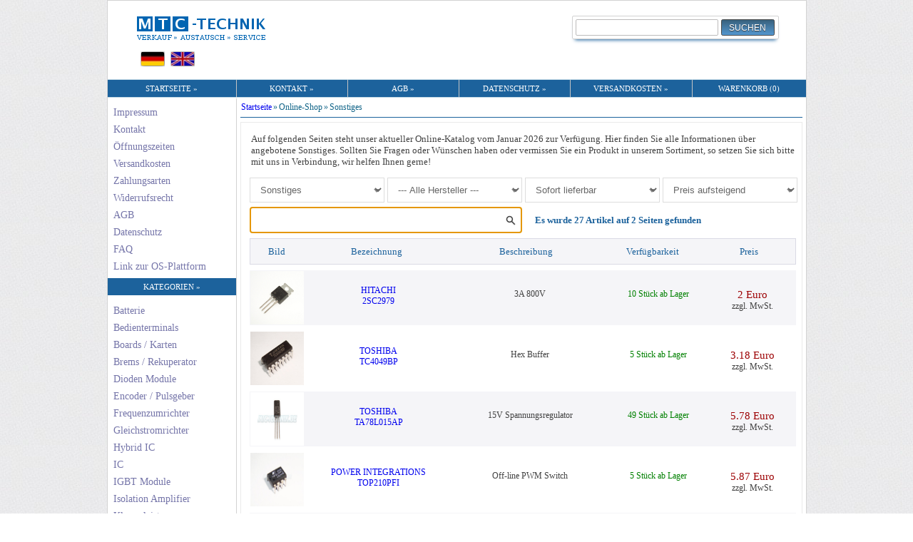

--- FILE ---
content_type: text/html; charset=UTF-8
request_url: https://mtc-technik.de/produkte/21id::0page::sonstiges.html
body_size: 37027
content:
<!DOCTYPE html>
<html lang="de">
<head>
	<title>MTC-Technik - Sonstiges</title>
	<meta charset="utf-8">
	<meta name="description" content="Sie k&ouml;nnen bei uns im Online-Shop Sonstiges schnell und g&uuml;nstig bestellen. F&uuml;r Fragen zu Lieferterminen oder Preisen stehen wir unter Telefon-Nr. +49(0)6332 5668832 mit Rat und Tat zur Seite!">
	<meta name="keywords" content="Online Shop, Verkauf, Frequenzumrichter, Halbleiter, Elektronik, Transistor Module, IGBT, Br&uuml;ckengleichrichter, Hybrid IC, Austausch, Service, Fuji Electric, Mitsubishi, Yaskawa, Fanuc, Okuma, g&uuml;nstig, kostenlos">
	<meta name="robots" content="index,follow">
	<meta name="publisher" content="MTC-Technik">
	<meta name="copyright" content="MTC-Technik">
	<link rel="shortcut icon" type="image/x-icon" href="https://mtc-technik.de/themes/default/global/img/icon.ico">
	<link rel="stylesheet" type="text/css" href="https://mtc-technik.de/themes/default/global/css/global_style.css">
	<script src='https://mtc-technik.de/scripts/jquery_core/jquery-1.4.min.js'></script>
	<script src='https://mtc-technik.de/scripts/cloud_zoom/version.1.0.2.min.js'></script>

	<link rel='stylesheet' type='text/css' href='https://mtc-technik.de/themes/default/view_shop/css/view_shop.css'>
	
	<!-- Global site tag (gtag.js) - Google Analytics -->
	<script async src="https://www.googletagmanager.com/gtag/js?id=UA-6834123-2"></script>
	<script>
		window.dataLayer = window.dataLayer || [];
		function gtag(){dataLayer.push(arguments);}
		gtag('js', new Date());
		gtag('config', 'UA-6834123-2', { 'anonymize_ip': true });
	</script>
	
	<script>
		$(document).ready(function(){
			//GALLERY VIEW FUNCTION
			$("ul.thumb li a").click(function() {
				var mainImage = $(this).attr("href");
				$(".imgbox img").attr({ src: mainImage });
				return false;
			});

			//POPUP BOX
			$(".popupbox").show(function() {
				var popupid = $(this).attr('rel');
				$('#' + popupid).fadeIn();
			});
			
			$('#close').click(function() {
				$('#fade , #popuprel').fadeOut()
				return false;
			});

			//SCROLL BUTTON
			$(window).scroll(function(){
				if ($(this).scrollTop() > 250) {
					$('.scrollup').fadeIn();
				} else {
					$('.scrollup').fadeOut();
				}
			});
 
			$('.scrollup').click(function(){
				$("html, body").animate({ scrollTop: 0 }, 600);
				return false;
			});


			//SUBMIT SEARCH FORM
			var timer = null;
			$('#filter_search').keydown(function(){
				clearTimeout(timer);
				timer = setTimeout(submit_form, 1000)
			});

			function submit_form() {
				document.forms[1].submit();
			}

			//MOVE SLASH TO END AFTER SUBMIT SEARCH FORM
			var valsrch = $('#filter_search').val();
			$('#filter_search').val('').focus().val(valsrch);

			
		});
	</script>
</head>
<body>
	<table class='main_table'>
		<tr>
			<td></td>
			<td colspan='2'>
				<header>
					<div class='logo'></div>
					<div class='search'>
						<form class='searchform' action='https://mtc-technik.de/index.php?mod=search' method='POST'>
							<input required class='searchfield' type='text' name='search' value=''>
							<input class='searchbutton' type='submit' value='SUCHEN' name='search_button'>
						</form>
					</div>
					<div class='lang_de' onclick="self.location.href='https://mtc-technik.de/index.php?lang=de'"></div>
					<div class='lang_en' onclick="self.location.href='https://mtc-technik.de/index.php?lang=en'"></div>
					<div class='marquee'>
						
					</div>
				</header>	
				<nav>
					<ul>
						<li>
							<a href='https://mtc-technik.de/' class='first'>STARTSEITE &raquo;</a>
						</li>
						<li>
							<a href='https://mtc-technik.de/index.php?mod=imprint#contact'>KONTAKT &raquo;</a>
						</li>
						<li>
							<a href='https://mtc-technik.de/index.php?mod=agb'>AGB &raquo;</a>
						</li>
						<li>
							<a href='https://mtc-technik.de/index.php?mod=datenschutz'>DATENSCHUTZ &raquo;</a>
						</li>
						<li>
							<a  style='width:120px' href='https://mtc-technik.de/index.php?mod=shipping_cost'>VERSANDKOSTEN &raquo;</a>
						</li>
						<li>
							<a href='https://mtc-technik.de/index.php?mod=shopping_cart' class='last'>WARENKORB (0)</a>
						</li>
					</ul>
				</nav>
			</td>
			<td></td>
		</tr>
		<tr>
			<td></td>
			<td style='width:181px; vertical-align: top'>
				<div class='left_content'>
					<ul>
						<li>
							<a href='https://mtc-technik.de/index.php?mod=imprint'>Impressum</a>
						</li>
						<li>
							<a href='https://mtc-technik.de/index.php?mod=imprint#contact'>Kontakt</a>
						</li>
						<li>
							<a href='https://mtc-technik.de/index.php?mod=imprint#opentime'>&Ouml;ffnungszeiten</a>
						</li>
						<li>
							<a href='https://mtc-technik.de/index.php?mod=shipping_cost'>Versandkosten</a>
						</li>
						<li>
							<a href='https://mtc-technik.de/index.php?mod=payment'>Zahlungsarten</a>
						</li>
						<li>
							<a href='https://mtc-technik.de/index.php?mod=widerrufsrecht'>Widerrufsrecht</a>
						</li>
						<li>
							<a href='https://mtc-technik.de/index.php?mod=agb'>AGB</a>
						</li>
						<li>
							<a href='https://mtc-technik.de/index.php?mod=datenschutz'>Datenschutz</a>
						</li>
						<li>
							<a href='https://mtc-technik.de/index.php?mod=faq'>FAQ</a>
						</li>
						<li>
							<a href='https://ec.europa.eu/consumers/odr/' target='_blank'>Link zur OS-Plattform</a>
						</li>
					</ul>
				</div>
				<div class='left_content'>
					<p>KATEGORIEN &raquo;</p>
					<ul>
						<li>
							<a href='https://mtc-technik.de/produkte/33id::0page::batterie.html'>Batterie</a>
						</li>

						<li>
							<a href='https://mtc-technik.de/produkte/6id::0page::bedienterminals.html'>Bedienterminals</a>
						</li>

						<li>
							<a href='https://mtc-technik.de/produkte/16id::0page::boards---karten.html'>Boards / Karten</a>
						</li>

						<li>
							<a href='https://mtc-technik.de/produkte/9id::0page::brems---rekuperator.html'>Brems / Rekuperator</a>
						</li>

						<li>
							<a href='https://mtc-technik.de/produkte/18id::0page::dioden-module.html'>Dioden Module</a>
						</li>

						<li>
							<a href='https://mtc-technik.de/produkte/22id::0page::encoder---pulsgeber.html'>Encoder / Pulsgeber</a>
						</li>

						<li>
							<a href='https://mtc-technik.de/produkte/12id::0page::frequenzumrichter.html'>Frequenzumrichter</a>
						</li>

						<li>
							<a href='https://mtc-technik.de/produkte/11id::0page::gleichstromrichter.html'>Gleichstromrichter</a>
						</li>

						<li>
							<a href='https://mtc-technik.de/produkte/10id::0page::hybrid-ic.html'>Hybrid IC</a>
						</li>

						<li>
							<a href='https://mtc-technik.de/produkte/31id::0page::ic.html'>IC</a>
						</li>

						<li>
							<a href='https://mtc-technik.de/produkte/8id::0page::igbt-module.html'>IGBT Module</a>
						</li>

						<li>
							<a href='https://mtc-technik.de/produkte/5id::0page::isolation-amplifier.html'>Isolation Amplifier</a>
						</li>

						<li>
							<a href='https://mtc-technik.de/produkte/32id::0page::klemmleiste.html'>Klemmleiste</a>
						</li>

						<li>
							<a href='https://mtc-technik.de/produkte/25id::0page::kondensatoren.html'>Kondensatoren</a>
						</li>

						<li>
							<a href='https://mtc-technik.de/produkte/19id::0page::kontaktor---relays.html'>Kontaktor / Relays</a>
						</li>

						<li>
							<a href='https://mtc-technik.de/produkte/13id::0page::l&uuml;fter.html'>L&uuml;fter</a>
						</li>

						<li>
							<a href='https://mtc-technik.de/produkte/27id::0page::netzfilter.html'>Netzfilter</a>
						</li>

						<li>
							<a href='https://mtc-technik.de/produkte/28id::0page::optionsmodul.html'>Optionsmodul</a>
						</li>

						<li>
							<a href='https://mtc-technik.de/produkte/29id::0page::optokoppler.html'>Optokoppler</a>
						</li>

						<li>
							<a href='https://mtc-technik.de/produkte/15id::0page::power-supplies.html'>Power Supplies</a>
						</li>

						<li>
							<a href='https://mtc-technik.de/produkte/17id::0page::sicherungen---fuse.html'>Sicherungen / Fuse</a>
						</li>

						<li>
							<a href='https://mtc-technik.de/produkte/21id::0page::sonstiges.html'>Sonstiges</a>
						</li>

						<li>
							<a href='https://mtc-technik.de/produkte/3id::0page::steckverbinder.html'>Steckverbinder</a>
						</li>

						<li>
							<a href='https://mtc-technik.de/produkte/34id::0page::steuerung.html'>Steuerung</a>
						</li>

						<li>
							<a href='https://mtc-technik.de/produkte/14id::0page::stromwandler.html'>Stromwandler</a>
						</li>

						<li>
							<a href='https://mtc-technik.de/produkte/30id::0page::temperatursensor.html'>Temperatursensor</a>
						</li>

						<li>
							<a href='https://mtc-technik.de/produkte/2id::0page::thyristor-module.html'>Thyristor Module</a>
						</li>

						<li>
							<a href='https://mtc-technik.de/produkte/24id::0page::touch-screens.html'>Touch Screens</a>
						</li>

						<li>
							<a href='https://mtc-technik.de/produkte/4id::0page::transformatoren.html'>Transformatoren</a>
						</li>

						<li>
							<a href='https://mtc-technik.de/produkte/1id::0page::transistor-module.html'>Transistor Module</a>
						</li>

						<li>
							<a href='https://mtc-technik.de/produkte/7id::0page::transistoren.html'>Transistoren</a>
						</li>

						<li>
							<a href='https://mtc-technik.de/produkte/20id::0page::widerst&auml;nde.html'>Widerst&auml;nde</a>
						</li>

					</ul>
				</div>
			</td>
			<td style='vertical-align:top'>
				<main>
		<div id='breadcrumb'>
			<ul>
				<li>
					<a href='https://mtc-technik.de/'>Startseite</a>
				</li>
				<li>&#187;</li>
				<li>
					Online-Shop
				</li>
				<li>&#187;</li>
				<li>
					Sonstiges
				</li>
			</ul>
		</div><br>
		<hr class='crumb_hr'>
		<div class='border'>
			<div class='srt_desc'>
				Auf folgenden Seiten steht unser aktueller Online-Katalog vom Januar 2026 zur Verfügung. Hier finden Sie alle Informationen &uuml;ber angebotene  Sonstiges. Sollten Sie Fragen oder W&uuml;nschen haben oder vermissen Sie ein Produkt in unserem Sortiment, so setzen Sie sich bitte mit uns in Verbindung, wir helfen Ihnen gerne!
			</div>
			<form id='filter_form' action='' method='POST'>
				<select name='type' onchange='submit()'>
					<option value='33'>Batterie</option><option value='6'>Bedienterminals</option><option value='16'>Boards / Karten</option><option value='9'>Brems / Rekuperator</option><option value='18'>Dioden Module</option><option value='22'>Encoder / Pulsgeber</option><option value='12'>Frequenzumrichter</option><option value='11'>Gleichstromrichter</option><option value='10'>Hybrid IC</option><option value='31'>IC</option><option value='8'>IGBT Module</option><option value='5'>Isolation Amplifier</option><option value='32'>Klemmleiste</option><option value='25'>Kondensatoren</option><option value='19'>Kontaktor / Relays</option><option value='13'>L&uuml;fter</option><option value='27'>Netzfilter</option><option value='28'>Optionsmodul</option><option value='29'>Optokoppler</option><option value='15'>Power Supplies</option><option value='17'>Sicherungen / Fuse</option><option value='21' selected>Sonstiges</option><option value='3'>Steckverbinder</option><option value='34'>Steuerung</option><option value='14'>Stromwandler</option><option value='30'>Temperatursensor</option><option value='2'>Thyristor Module</option><option value='24'>Touch Screens</option><option value='4'>Transformatoren</option><option value='1'>Transistor Module</option><option value='7'>Transistoren</option><option value='20'>Widerst&auml;nde</option>
				</select>
				<select name='manufacturer' onchange='submit()'>
					<option value='0' selected='selected'>--- Alle Hersteller ---</option><option value='60'>Analog Devices</option><option value='42'>Daito</option><option value='29'>Fanuc</option><option value='16'>Hitachi</option><option value='2'>Mitsubishi Electric</option><option value='21'>Nihon Inter Electronics</option><option value='44'>Philips</option><option value='108'>Power Integrations</option><option value='128'>Ramsa</option><option value='20'>Shindengen</option><option value='3'>Siemens</option><option value='72'>Stmicroelectronics</option><option value='4'>Toshiba</option><option value='14'>Yaskawa</option>
				</select>
				<select name='delivery' onchange='submit()'>
					<option value='0' selected>Sofort lieferbar</option><option value='1'>Alle Artikel</option><option value='2'>Nicht mehr lieferbar</option>
				</select>
				<select name='price' onchange='submit()'>
					<option value='0' selected>Preis aufsteigend</option><option value='1'>Preis absteigend</option><option value='2'>Produktname A &rarr;  Z</option><option value='3'>Produktname Z &rarr;  A</option><option value='4'>Neueste zuerst</option>
				</select>
				<input id='filter_search' placeholder='Durchsuchen' type='text' name='search_article' value='' autofocus>
				<span>Es wurde 27 Artikel auf 2 Seiten  gefunden</span>
			</form>
			<div class='header_table'>
				<div style='width:75px'>Bild</div>
				<div style='width:205px'>Bezeichnung</div>
				<div style='width:214px'>Beschreibung</div>
				<div style='width:140px'>Verf&uuml;gbarkeit</div>
				<div style='width:130px'>Preis</div>
			</div><article class='art_table color_1' onclick="location.href='https://mtc-technik.de/online-shop/hitachi-sonstiges-2sc2979-3a-800v::5297ID.html';">
					<div style='width:75px'>
						<img class='art_img' alt='Bild 2SC2979' src='https://mtc-technik.de/uploads/online-shop/articles/2024/01/31/2SC2979/1_Hitachi_2SC2979_kaufen_schnell.jpg'>
					</div>
					<div style='width:206px'>
						<h3>
							<a href='https://mtc-technik.de/online-shop/hitachi-sonstiges-2sc2979-3a-800v::5297ID.html'>HITACHI<br>2SC2979</a>
						</h3>
						
					</div>
					<div style='width:215px'>
						<p>
							3A 800V
						</p>
					</div>
					<div style='width:140px'>
						<p>
							<span style='color:green'>10 Stück ab Lager</span>
						</p>
					</div>
					<div style='width:120px'><p><span class='art_price'>2 Euro</span><br>zzgl. MwSt.</p></div>
				</article><article class='art_table color_2' onclick="location.href='https://mtc-technik.de/online-shop/toshiba-sonstiges-tc4049bp-hex-buffer::7664ID.html';">
					<div style='width:75px'>
						<img class='art_img' alt='Bild TC4049BP' src='https://mtc-technik.de/uploads/online-shop/articles/2014/08/12/TC4049BP/toshiba_hex_buffer_TC4049BP.jpg'>
					</div>
					<div style='width:206px'>
						<h3>
							<a href='https://mtc-technik.de/online-shop/toshiba-sonstiges-tc4049bp-hex-buffer::7664ID.html'>TOSHIBA<br>TC4049BP</a>
						</h3>
						
					</div>
					<div style='width:215px'>
						<p>
							Hex Buffer
						</p>
					</div>
					<div style='width:140px'>
						<p>
							<span style='color:green'>5 Stück ab Lager</span>
						</p>
					</div>
					<div style='width:120px'><p><span class='art_price'>3.18 Euro</span><br>zzgl. MwSt.</p></div>
				</article><article class='art_table color_1' onclick="location.href='https://mtc-technik.de/online-shop/toshiba-sonstiges-ta78l015ap-15v-spannungsregulator::7189ID.html';">
					<div style='width:75px'>
						<img class='art_img' alt='Bild TA78L015AP' src='https://mtc-technik.de/uploads/online-shop/articles/2012/03/24/TA78L015AP/toshiba_spannungsregler_TA78L015AP_shop.jpg'>
					</div>
					<div style='width:206px'>
						<h3>
							<a href='https://mtc-technik.de/online-shop/toshiba-sonstiges-ta78l015ap-15v-spannungsregulator::7189ID.html'>TOSHIBA<br>TA78L015AP</a>
						</h3>
						
					</div>
					<div style='width:215px'>
						<p>
							15V Spannungsregulator
						</p>
					</div>
					<div style='width:140px'>
						<p>
							<span style='color:green'>49 Stück ab Lager</span>
						</p>
					</div>
					<div style='width:120px'><p><span class='art_price'>5.78 Euro</span><br>zzgl. MwSt.</p></div>
				</article><article class='art_table color_2' onclick="location.href='https://mtc-technik.de/online-shop/power-integrations-sonstiges-top210pfi-off-line-pwm-switch::3469ID.html';">
					<div style='width:75px'>
						<img class='art_img' alt='Bild TOP210PFI' src='https://mtc-technik.de/uploads/online-shop/articles/2014/12/03/TOP210PFI/pwm_switch_TOP210PFI_shop.jpg'>
					</div>
					<div style='width:206px'>
						<h3>
							<a href='https://mtc-technik.de/online-shop/power-integrations-sonstiges-top210pfi-off-line-pwm-switch::3469ID.html'>POWER INTEGRATIONS<br>TOP210PFI</a>
						</h3>
						
					</div>
					<div style='width:215px'>
						<p>
							Off-line PWM Switch
						</p>
					</div>
					<div style='width:140px'>
						<p>
							<span style='color:green'>5 Stück ab Lager</span>
						</p>
					</div>
					<div style='width:120px'><p><span class='art_price'>5.87 Euro</span><br>zzgl. MwSt.</p></div>
				</article><article class='art_table color_1' onclick="location.href='https://mtc-technik.de/online-shop/mitsubishi-electric-sonstiges-m51995fp-switching-regulator::6961ID.html';">
					<div style='width:75px'>
						<img class='art_img' alt='Bild M51995FP' src='https://mtc-technik.de/uploads/online-shop/articles/2011/10/10/M51995FP/mitsubishi_switching_regulator_M51995FP_shop.jpg'>
					</div>
					<div style='width:206px'>
						<h3>
							<a href='https://mtc-technik.de/online-shop/mitsubishi-electric-sonstiges-m51995fp-switching-regulator::6961ID.html'>MITSUBISHI ELECTRIC<br>M51995FP</a>
						</h3>
						
					</div>
					<div style='width:215px'>
						<p>
							Switching Regulator
						</p>
					</div>
					<div style='width:140px'>
						<p>
							<span style='color:green'>15 Stück ab Lager</span>
						</p>
					</div>
					<div style='width:120px'><p><span class='art_price'>7.98 Euro</span><br>zzgl. MwSt.</p></div>
				</article><article class='art_table color_2' onclick="location.href='https://mtc-technik.de/online-shop/daito-sonstiges-gph-4s-sicherungshalter-fuseholder::5301ID.html';">
					<div style='width:75px'>
						<img class='art_img' alt='Bild GPH-4S' src='https://mtc-technik.de/uploads/online-shop/articles/2024/10/22/GPH-4S/1_Shop_Daito_GPH-4S_Sicherungshalter.jpg'>
					</div>
					<div style='width:206px'>
						<h3>
							<a href='https://mtc-technik.de/online-shop/daito-sonstiges-gph-4s-sicherungshalter-fuseholder::5301ID.html'>DAITO<br>GPH-4S</a>
						</h3>
						
					</div>
					<div style='width:215px'>
						<p>
							Sicherungshalter Fuseholder
						</p>
					</div>
					<div style='width:140px'>
						<p>
							<span style='color:green'>4 Stück ab Lager</span>
						</p>
					</div>
					<div style='width:120px'><p><span class='art_price'>10.57 Euro</span><br>zzgl. MwSt.</p></div>
				</article><article class='art_table color_1' onclick="location.href='https://mtc-technik.de/online-shop/mitsubishi-electric-sonstiges-m51996fp-switching-regulator::7599ID.html';">
					<div style='width:75px'>
						<img class='art_img' alt='Bild M51996FP' src='https://mtc-technik.de/uploads/online-shop/articles/2014/02/19/M51996FP/mitsubishi_M51996FP_pwm_regulator_ic.jpg'>
					</div>
					<div style='width:206px'>
						<h3>
							<a href='https://mtc-technik.de/online-shop/mitsubishi-electric-sonstiges-m51996fp-switching-regulator::7599ID.html'>MITSUBISHI ELECTRIC<br>M51996FP</a>
						</h3>
						
					</div>
					<div style='width:215px'>
						<p>
							Switching Regulator
						</p>
					</div>
					<div style='width:140px'>
						<p>
							<span style='color:green'>7 Stück ab Lager</span>
						</p>
					</div>
					<div style='width:120px'><p><span class='art_price'>10.73 Euro</span><br>zzgl. MwSt.</p></div>
				</article><article class='art_table color_2' onclick="location.href='https://mtc-technik.de/online-shop/mitsubishi-electric-sonstiges-m51977fp-netzteil-ic::5102ID.html';">
					<div style='width:75px'>
						<img class='art_img' alt='Bild M51977FP' src='https://mtc-technik.de/uploads/online-shop/articles/2024/11/27/M51977FP/1_Mitsubishi_M51977FP_Netzteil_IC.jpg'>
					</div>
					<div style='width:206px'>
						<h3>
							<a href='https://mtc-technik.de/online-shop/mitsubishi-electric-sonstiges-m51977fp-netzteil-ic::5102ID.html'>MITSUBISHI ELECTRIC<br>M51977FP</a>
						</h3>
						
					</div>
					<div style='width:215px'>
						<p>
							Netzteil IC
						</p>
					</div>
					<div style='width:140px'>
						<p>
							<span style='color:green'>4 Stück ab Lager</span>
						</p>
					</div>
					<div style='width:120px'><p><span class='art_price'>20.52 Euro</span><br>zzgl. MwSt.</p></div>
				</article><article class='art_table color_1' onclick="location.href='https://mtc-technik.de/online-shop/mitsubishi-electric-sonstiges-m51978fp-switching-regulator::6985ID.html';">
					<div style='width:75px'>
						<img class='art_img' alt='Bild M51978FP' src='https://mtc-technik.de/uploads/online-shop/articles/2011/11/12/M51978FP/mitsubishi_M51978FP_switching_regulator.jpg'>
					</div>
					<div style='width:206px'>
						<h3>
							<a href='https://mtc-technik.de/online-shop/mitsubishi-electric-sonstiges-m51978fp-switching-regulator::6985ID.html'>MITSUBISHI ELECTRIC<br>M51978FP</a>
						</h3>
						
					</div>
					<div style='width:215px'>
						<p>
							Switching Regulator
						</p>
					</div>
					<div style='width:140px'>
						<p>
							<span style='color:green'>12 Stück ab Lager</span>
						</p>
					</div>
					<div style='width:120px'><p><span class='art_price'>20.67 Euro</span><br>zzgl. MwSt.</p></div>
				</article><article class='art_table color_2' onclick="location.href='https://mtc-technik.de/online-shop/fanuc-sonstiges-a65l-0001-0280-klemmleiste::7469ID.html';">
					<div style='width:75px'>
						<img class='art_img' alt='Bild A65L-0001-0280' src='https://mtc-technik.de/uploads/online-shop/articles/2013/04/17/A65L-0001-0280/fanuc_klemmleiste_A65L-0001-0280.jpg'>
					</div>
					<div style='width:206px'>
						<h3>
							<a href='https://mtc-technik.de/online-shop/fanuc-sonstiges-a65l-0001-0280-klemmleiste::7469ID.html'>FANUC<br>A65L-0001-0280</a>
						</h3>
						
					</div>
					<div style='width:215px'>
						<p>
							KLEMMLEISTE
						</p>
					</div>
					<div style='width:140px'>
						<p>
							<span style='color:green'>1 Stück ab Lager</span>
						</p>
					</div>
					<div style='width:120px'><p><span class='art_price'>21.73 Euro</span><br>zzgl. MwSt.</p></div>
				</article><article class='art_table color_1' onclick="location.href='https://mtc-technik.de/online-shop/analog-devices-sonstiges-ad7541ad-a-d-converter::5754ID.html';">
					<div style='width:75px'>
						<img class='art_img' alt='Bild AD7541AD' src='https://mtc-technik.de/uploads/online-shop/articles/2023/04/19/AD7541AD/1_analog_to_digital_converter_AD7541AD_shop.jpg'>
					</div>
					<div style='width:206px'>
						<h3>
							<a href='https://mtc-technik.de/online-shop/analog-devices-sonstiges-ad7541ad-a-d-converter::5754ID.html'>ANALOG DEVICES<br>AD7541AD</a>
						</h3>
						
					</div>
					<div style='width:215px'>
						<p>
							A/D Converter
						</p>
					</div>
					<div style='width:140px'>
						<p>
							<span style='color:green'>1 Stück ab Lager</span>
						</p>
					</div>
					<div style='width:120px'><p><span class='art_price'>22.18 Euro</span><br>zzgl. MwSt.</p></div>
				</article><article class='art_table color_2' onclick="location.href='https://mtc-technik.de/online-shop/stmicroelectronics-sonstiges-sie20031-igbt-treiber-ic::7377ID.html';">
					<div style='width:75px'>
						<img class='art_img' alt='Bild SIE20031' src='https://mtc-technik.de/uploads/online-shop/articles/2012/12/13/SIE20031/Treiber_IC_SIE20031_kaufen_online.jpg'>
					</div>
					<div style='width:206px'>
						<h3>
							<a href='https://mtc-technik.de/online-shop/stmicroelectronics-sonstiges-sie20031-igbt-treiber-ic::7377ID.html'>STMICROELECTRONICS<br>SIE20031</a>
						</h3>
						
					</div>
					<div style='width:215px'>
						<p>
							IGBT Treiber IC
						</p>
					</div>
					<div style='width:140px'>
						<p>
							<span style='color:green'>6 Stück ab Lager</span>
						</p>
					</div>
					<div style='width:120px'><p><span class='art_price'>22.51 Euro</span><br>zzgl. MwSt.</p></div>
				</article><article class='art_table color_1' onclick="location.href='https://mtc-technik.de/online-shop/stmicroelectronics-sonstiges-sie20034-igbt-treiber-ic::7378ID.html';">
					<div style='width:75px'>
						<img class='art_img' alt='Bild SIE20034' src='https://mtc-technik.de/uploads/online-shop/articles/2012/12/13/SIE20034/igbt_treiber_ic_SIE20034_shop.jpg'>
					</div>
					<div style='width:206px'>
						<h3>
							<a href='https://mtc-technik.de/online-shop/stmicroelectronics-sonstiges-sie20034-igbt-treiber-ic::7378ID.html'>STMICROELECTRONICS<br>SIE20034</a>
						</h3>
						
					</div>
					<div style='width:215px'>
						<p>
							IGBT Treiber IC
						</p>
					</div>
					<div style='width:140px'>
						<p>
							<span style='color:green'>12 Stück ab Lager</span>
						</p>
					</div>
					<div style='width:120px'><p><span class='art_price'>22.77 Euro</span><br>zzgl. MwSt.</p></div>
				</article><article class='art_table color_2' onclick="location.href='https://mtc-technik.de/online-shop/shindengen-sonstiges-ma2820-power-switching-regulator::4842ID.html';">
					<div style='width:75px'>
						<img class='art_img' alt='Bild MA2820' src='https://mtc-technik.de/uploads/online-shop/articles/2017/10/30/MA2820/1_online_shop_MA2820_shindengen.jpg'>
					</div>
					<div style='width:206px'>
						<h3>
							<a href='https://mtc-technik.de/online-shop/shindengen-sonstiges-ma2820-power-switching-regulator::4842ID.html'>SHINDENGEN<br>MA2820</a>
						</h3>
						
					</div>
					<div style='width:215px'>
						<p>
							Power Switching Regulator
						</p>
					</div>
					<div style='width:140px'>
						<p>
							<span style='color:green'>4 Stück ab Lager</span>
						</p>
					</div>
					<div style='width:120px'><p><span class='art_price'>25.11 Euro</span><br>zzgl. MwSt.</p></div>
				</article><article class='art_table color_1' onclick="location.href='https://mtc-technik.de/online-shop/siemens-sonstiges-6sn1111-0ab00-0aa0-Überspannungsbegrenzer::6995ID.html';">
					<div style='width:75px'>
						<img class='art_img' alt='Bild 6SN1111-0AB00-0AA0' src='https://mtc-technik.de/uploads/online-shop/articles/2011/11/15/6SN1111-0AB00-0AA0/siemens_ueberspannungsbegrenzer_6SN1111-0AB00-0AA0_shop.jpg'>
					</div>
					<div style='width:206px'>
						<h3>
							<a href='https://mtc-technik.de/online-shop/siemens-sonstiges-6sn1111-0ab00-0aa0-Überspannungsbegrenzer::6995ID.html'>SIEMENS<br>6SN1111-0AB00-0AA0</a>
						</h3>
						
					</div>
					<div style='width:215px'>
						<p>
							ÜBERSPANNUNGSBEGRENZER
						</p>
					</div>
					<div style='width:140px'>
						<p>
							<span style='color:green'>1 Stück ab Lager</span>
						</p>
					</div>
					<div style='width:120px'><p><span class='art_price'>33.21 Euro</span><br>zzgl. MwSt.</p></div>
				</article><article class='art_table color_2' onclick="location.href='https://mtc-technik.de/online-shop/mitsubishi-electric-sonstiges-bcr30gm-30amps-600v::496ID.html';">
					<div style='width:75px'>
						<img class='art_img' alt='Bild BCR30GM' src='https://mtc-technik.de/uploads/online-shop/articles/2010/04/08/BCR30GM/BCR30GM.jpg'>
					</div>
					<div style='width:206px'>
						<h3>
							<a href='https://mtc-technik.de/online-shop/mitsubishi-electric-sonstiges-bcr30gm-30amps-600v::496ID.html'>MITSUBISHI ELECTRIC<br>BCR30GM</a>
						</h3>
						
					</div>
					<div style='width:215px'>
						<p>
							30AMPS 600V
						</p>
					</div>
					<div style='width:140px'>
						<p>
							<span style='color:green'>7 Stück ab Lager</span>
						</p>
					</div>
					<div style='width:120px'><p><span class='art_price'>34.89 Euro</span><br>zzgl. MwSt.</p></div>
				</article><article class='art_table color_1' onclick="location.href='https://mtc-technik.de/online-shop/nihon-inter-electronics-sonstiges-pc1008-100a-800v::2457ID.html';">
					<div style='width:75px'>
						<img class='art_img' alt='Bild PC1008' src='https://mtc-technik.de/uploads/online-shop/articles/2025/12/09/PC1008/1_Dioden_Modul_PC1008_kaufen_Shop.jpg'>
					</div>
					<div style='width:206px'>
						<h3>
							<a href='https://mtc-technik.de/online-shop/nihon-inter-electronics-sonstiges-pc1008-100a-800v::2457ID.html'>NIHON INTER ELECTRONICS<br>PC1008</a>
						</h3>
						
					</div>
					<div style='width:215px'>
						<p>
							100A 800V
						</p>
					</div>
					<div style='width:140px'>
						<p>
							<span style='color:green'>2 Stück ab Lager</span>
						</p>
					</div>
					<div style='width:120px'><p><span class='art_price'>38.74 Euro</span><br>zzgl. MwSt.</p></div>
				</article><article class='art_table color_2' onclick="location.href='https://mtc-technik.de/online-shop/mitsubishi-electric-sonstiges-bcr16hm-triac-16a-600v::5813ID.html';">
					<div style='width:75px'>
						<img class='art_img' alt='Bild BCR16HM' src='https://mtc-technik.de/uploads/online-shop/articles/2013/11/18/BCR16HM/mitsubishi_BCR16HM_triac_shop.jpg'>
					</div>
					<div style='width:206px'>
						<h3>
							<a href='https://mtc-technik.de/online-shop/mitsubishi-electric-sonstiges-bcr16hm-triac-16a-600v::5813ID.html'>MITSUBISHI ELECTRIC<br>BCR16HM</a>
						</h3>
						
					</div>
					<div style='width:215px'>
						<p>
							Triac 16A 600V
						</p>
					</div>
					<div style='width:140px'>
						<p>
							<span style='color:green'>2 Stück ab Lager</span>
						</p>
					</div>
					<div style='width:120px'><p><span class='art_price'>38.77 Euro</span><br>zzgl. MwSt.</p></div>
				</article><article class='art_table color_1' onclick="location.href='https://mtc-technik.de/online-shop/hitachi-sonstiges-fsm30c4-400v-30a::524ID.html';">
					<div style='width:75px'>
						<img class='art_img' alt='Bild FSM30C4' src='https://mtc-technik.de/uploads/online-shop/articles/2010/06/13/FSM30C4/FSM30C4.jpg'>
					</div>
					<div style='width:206px'>
						<h3>
							<a href='https://mtc-technik.de/online-shop/hitachi-sonstiges-fsm30c4-400v-30a::524ID.html'>HITACHI<br>FSM30C4</a>
						</h3>
						
					</div>
					<div style='width:215px'>
						<p>
							400V 30A
						</p>
					</div>
					<div style='width:140px'>
						<p>
							<span style='color:green'>1 Stück ab Lager</span>
						</p>
					</div>
					<div style='width:120px'><p><span class='art_price'>40.68 Euro</span><br>zzgl. MwSt.</p></div>
				</article><article class='art_table color_2' onclick="location.href='https://mtc-technik.de/online-shop/ramsa-sonstiges-mb88516b-cmos-single-chip::1485ID.html';">
					<div style='width:75px'>
						<img class='art_img' alt='Bild MB88516B' src='https://mtc-technik.de/uploads/online-shop/articles/2018/01/10/MB88516B/1_ramsa_chip_MB88516B_kaufen.jpg'>
					</div>
					<div style='width:206px'>
						<h3>
							<a href='https://mtc-technik.de/online-shop/ramsa-sonstiges-mb88516b-cmos-single-chip::1485ID.html'>RAMSA<br>MB88516B</a>
						</h3>
						
					</div>
					<div style='width:215px'>
						<p>
							CMOS SINGLE CHIP
						</p>
					</div>
					<div style='width:140px'>
						<p>
							<span style='color:green'>1 Stück ab Lager</span>
						</p>
					</div>
					<div style='width:120px'><p><span class='art_price'>41.17 Euro</span><br>zzgl. MwSt.</p></div>
				</article><article class='art_table color_1' onclick="location.href='https://mtc-technik.de/online-shop/hitachi-sonstiges-dsm20a6-20a-600v::5656ID.html';">
					<div style='width:75px'>
						<img class='art_img' alt='Bild DSM20A6' src='https://mtc-technik.de/uploads/online-shop/articles/2015/12/28/DSM20A6/hitachi_triac_DSM20A6_im_shop.jpg'>
					</div>
					<div style='width:206px'>
						<h3>
							<a href='https://mtc-technik.de/online-shop/hitachi-sonstiges-dsm20a6-20a-600v::5656ID.html'>HITACHI<br>DSM20A6</a>
						</h3>
						
					</div>
					<div style='width:215px'>
						<p>
							20A 600V
						</p>
					</div>
					<div style='width:140px'>
						<p>
							<span style='color:green'>2 Stück ab Lager</span>
						</p>
					</div>
					<div style='width:120px'><p><span class='art_price'>45.83 Euro</span><br>zzgl. MwSt.</p></div>
				</article><article class='art_table color_2' onclick="location.href='https://mtc-technik.de/online-shop/mitsubishi-electric-sonstiges-sre-ky-voltage-relay-120-150vac-3a::4565ID.html';">
					<div style='width:75px'>
						<img class='art_img' alt='Bild SRE-KY' src='https://mtc-technik.de/uploads/online-shop/articles/2014/11/11/SRE-KY/1_mitsubishi_SRE-KY_voltage_relay.jpg'>
					</div>
					<div style='width:206px'>
						<h3>
							<a href='https://mtc-technik.de/online-shop/mitsubishi-electric-sonstiges-sre-ky-voltage-relay-120-150vac-3a::4565ID.html'>MITSUBISHI ELECTRIC<br>SRE-KY</a>
						</h3>
						
					</div>
					<div style='width:215px'>
						<p>
							Voltage Relay 120-150VAC 3A
						</p>
					</div>
					<div style='width:140px'>
						<p>
							<span style='color:green'>1 Stück ab Lager</span>
						</p>
					</div>
					<div style='width:120px'><p><span class='art_price'>48.33 Euro</span><br>zzgl. MwSt.</p></div>
				</article><article class='art_table color_1' onclick="location.href='https://mtc-technik.de/online-shop/toshiba-sonstiges-todx283-fiber-optic-transceiver::4283ID.html';">
					<div style='width:75px'>
						<img class='art_img' alt='Bild TODX283' src='https://mtc-technik.de/uploads/online-shop/articles/2024/10/30/TODX283/1_Toshiba_TODX283_Shop.jpg'>
					</div>
					<div style='width:206px'>
						<h3>
							<a href='https://mtc-technik.de/online-shop/toshiba-sonstiges-todx283-fiber-optic-transceiver::4283ID.html'>TOSHIBA<br>TODX283</a>
						</h3>
						
					</div>
					<div style='width:215px'>
						<p>
							Fiber Optic Transceiver
						</p>
					</div>
					<div style='width:140px'>
						<p>
							<span style='color:green'>1 Stück ab Lager</span>
						</p>
					</div>
					<div style='width:120px'><p><span class='art_price'>58.36 Euro</span><br>zzgl. MwSt.</p></div>
				</article><article class='art_table color_2' onclick="location.href='https://mtc-technik.de/online-shop/philips-sonstiges-462008000401aa-csh2-siemens-gwe::5123ID.html';">
					<div style='width:75px'>
						<img class='art_img' alt='Bild 462008000401AA' src='https://mtc-technik.de/uploads/online-shop/articles/2024/09/23/462008000401AA/1_Philips_462008000401AA_hybrid_IC_bestellen.jpg'>
					</div>
					<div style='width:206px'>
						<h3>
							<a href='https://mtc-technik.de/online-shop/philips-sonstiges-462008000401aa-csh2-siemens-gwe::5123ID.html'>PHILIPS<br>462008000401AA</a>
						</h3>
						
					</div>
					<div style='width:215px'>
						<p>
							CSH2 Siemens GWE
						</p>
					</div>
					<div style='width:140px'>
						<p>
							<span style='color:green'>2 Stück ab Lager</span>
						</p>
					</div>
					<div style='width:120px'><p><span class='art_price'>62.87 Euro</span><br>zzgl. MwSt.</p></div>
				</article><article class='art_table color_1' onclick="location.href='https://mtc-technik.de/online-shop/mitsubishi-electric-sonstiges-dk-492-meldas-dk492::4929ID.html';">
					<div style='width:75px'>
						<img class='art_img' alt='Bild DK-492' src='https://mtc-technik.de/uploads/online-shop/articles/2022/11/28/DK-492/1_mitsubishi_DK-492_kaufen.jpg'>
					</div>
					<div style='width:206px'>
						<h3>
							<a href='https://mtc-technik.de/online-shop/mitsubishi-electric-sonstiges-dk-492-meldas-dk492::4929ID.html'>MITSUBISHI ELECTRIC<br>DK-492</a>
						</h3>
						
					</div>
					<div style='width:215px'>
						<p>
							Meldas DK492
						</p>
					</div>
					<div style='width:140px'>
						<p>
							<span style='color:green'>1 Stück ab Lager</span>
						</p>
					</div>
					<div style='width:120px'><p><span class='art_price'>86.57 Euro</span><br>zzgl. MwSt.</p></div>
				</article><div class='pstrnav'>
					<ul>
						
						
						
						
						
						
						<li><a style='background-color:#1C629C;color:white'>1</a></li>
						<li><a href='https://mtc-technik.de/produkte/21id::2page::sonstiges.html'>2</a></li>
						
						
						
						
						<li><a href='https://mtc-technik.de/produkte/21id::2page::sonstiges.html'>&raquo;</a></li><li><a href='https://mtc-technik.de/produkte/21id::2page::sonstiges.html'>Zum Ende</a></li>
					</ul>
				</div></div>
				</main>
			</td>
			<td></td>
		</tr>
		<tr>
			<td></td>
			<td colspan='2'>
				<footer>
					<div style='text-align:center; margin:0px auto; padding-top:10px; width:300px'>
						<p>Copyright &copy; 2026 by MTC-Technik</p>
					</div>
					<a href='#' class='scrollup'>&nbsp;</a>
				</footer>
			</td>
			<td></td>
		</tr>
		<tr>
			<td></td>
			<td colspan='2'></td>
			<td></td>
		</tr>
	</table>
</body>
</html>

--- FILE ---
content_type: text/css
request_url: https://mtc-technik.de/themes/default/global/css/global_style.css
body_size: 5286
content:
/* Global Style */

body {
 background:url(../img/body-pattern.jpg) repeat scroll 0 0;
 font-family:Verdana;
 font-size:13px;
 color:#424242;
 margin:0px;
}

a {
 text-decoration:none;
}

ul {
 margin:0px;
 padding:0px;
 list-style:none;
}

::placeholder {
  color: #999999;
  opacity: 1;
}

/* Haupt-Tabelle */

.main_table {
 background-color:#FFFFFF;
 width:980px;
 border:1px solid #D2D2D2;
 position:relative;
 margin:0px auto;
 border-collapse: collapse;
}

.main_table td { 
 padding: 0;
}


/* Header */

header {
 height:110px;
}

header .logo {
 background:url(../img/logo.png) no-repeat scroll 0% top;
 width:340px;
 height:74px;
 float:left;
 margin:5px 0 0 5px;
}

header .search {
 position:absolute;
 margin:20px 0 0 650px;
 box-shadow: 0 5px 5px -4px #1C629C;
}


header .searchform {
 border:1px solid #D2D2D2;
 border-radius:2px;
 padding:4px 4px;
 width:280px;
}

header .searchfield {
 border: 1px solid #BCBBBB;
 border-radius:2px;
 padding:1px;
 color:#85859C;
 width:196px;
 height:19px;
 float:left;
}

header .searchbutton {
 background: linear-gradient(to top , #5497CF, #39617D) repeat scroll 0 0;
 width:75px;
 height:23px;
 border:1px solid #494949;
 border-radius:0.2em;
 margin:0 0 0 4px;
 color:#FFFFFF;
 font-size:12px;
 text-shadow:0 1px 1px #3A3A3A;

}

header .searchbutton:hover {
 box-shadow: 0 0 20px #5497CF;
}

header .lang_de{
  background:transparent url(../img/flag_de.png) no-repeat scroll 0%;
  position: absolute;
  width:34px;
  height:21px;
  float:left;
  margin:70px 0px 0px 45px;
  cursor:pointer;
}

header .lang_en{
  background:transparent url(../img/flag_en.png) no-repeat scroll 0%;
  position: absolute;
  width:34px;
  height:21px;
  float:left;
  margin:70px 0px 0px 87px;
  cursor:pointer;
}


header .lang_de:hover, .lang_en:hover{
	box-shadow: 0 0 10px #5497CF;
}

/* Marquee */

header .marquee{
 width:760px;
 position:absolute;
 margin: 72px 0 0 170px;
 white-space:nowrap;
 overflow:hidden;
}
 
header .marquee span {
 font-size:20px;
 display:inline-block;
 padding-left:100%;
 animation: marquee 20s infinite linear;
}

header .marquee span:hover {
 animation-play-state: paused;
 cursor:default;
}
 
@keyframes marquee{
 0%{transform: translate(0, 0);}
 100%{transform: translate(-100%, 0)}
}

/* Header Navigation */

nav {
 width:979px;
 height:27px;
}

nav ul{
 float: left;
 margin: 0 auto;
}

nav ul li {
 border-bottom: 1px solid #C4DBE7;
 border-top: 1px solid #C4DBE7;
 display: inline;
 float: left;
}

nav ul li a {
 background-color:#1C629C;
 border-right:1px solid #C4C4C4;
 font-size:11px;
 text-align:center;
 color:#FFFFFF;
 display:inline-block;
 padding:6px 25px;
 width:105px;
}

nav ul li a:hover {
 color: #FFF781;
 box-shadow: 0 0 5px #5497CF;
}

nav ul li a.first {
 border-left:0 none;
 width:130px;
}

nav ul li a.last {
 border-right:0 none;
 width:109px;
}

/* Left Content, Menu */

.left_content {
 width: 180px;
 padding:8px 0 5px 0;
 border-style:solid;
 border-color:#D2D2D2;
 border-width:0 1px 1px 0;
}

.left_content p {
 background-color:#1C629C;
 color:#FFFFFF;
 text-align:center;
 line-height:24px;
 margin:-10px 0 10px 0;
 font-size:11px;
}


.left_content ul li {
 font-size:14px;
 list-style-type:none;
 cursor:pointer;
}

.left_content ul li a {
 line-height:24px;
 display:block;
 padding:0 0 0 8px;
 color:#7575A9;
}

.left_content ul li a:hover {
 color:#116488;
 background-color:#E7E4FC;
}

/* Main Content */

main {
 padding:0 0 0 5px;
}

main .border {
 width:773px;
 float:left;
 margin:4px 5px 0 0px;
 border:1px solid #EAEAEA;
 padding:5px 5px 8px 8px;
}

#breadcrumb a:hover{
 text-decoration:underline;
}

#breadcrumb ul{
 padding: 5px 5px 5px 0;
 margin:0;
 list-style:none;
}

#breadcrumb li{
 font-size:12px;
 color:#116488;
 margin:0 1px;
 float:left;
}

.crumb_hr{
 background-color:#1C629C;
 width:788px;
 height:1px;
 margin:0 0 2px 0;
 border:0;
}

/* Footer */

footer {
 background:url(../img/footer.gif);
 height:72px;
}

/* Sent Email */

#feedback span {
 color:red;
 font-weight:bolder;
}

#feedback input{
 border:1px solid #E4E4E4;
 font-size:14px;
 color:#4A4A4A;
 margin:0px 4px 8px 8px;
 padding:5px;
 width:280px;
 height:24px;
 transition: .4s box-shadow;
}

#feedback input:hover, textarea:hover {
 box-shadow:0 0 10px rgba(0, 0, 0,0.2);
}

#feedback textarea{
 border:1px solid #E4E4E4;
 font-size:14px;
 color:#4A4A4A;
 margin:0 0 10px 8px;
 padding:5px;
 width:428px;
 height:100px;
 transition: .4s box-shadow;
}

#feedback .submit_btn{
 width:208px;
 height:23px;
 margin:5px 0 5px 7px;
}

.checked_label{
	color:red;
}

.checked_label a{
	color:red;
	text-decoration: underline;
}

.checked_input:checked + .checked_label{
	color:green;
}

.checked_input:checked + .checked_label a{
	color:green;
}

.check_field{
  display:none;
}


/* Popup Mail Message */

.popupbox {
 position:fixed;
 margin:100px 0;
 z-index: 99999;
 background:#FFFFFF;
 border-radius: 6px;
 box-shadow: 0px 0px 100px #000;
}

#fade {
 display: none;
 background: #ABABAB;
 position: fixed;
 left: 0; top: 0;
 width: 100%; height: 100%;
 opacity: 0.5;
 z-index: 9999;
}

#close {
 background:url(../img/close.png) no-repeat scroll 0% top;
 width:28px;
 height:28px;
 position:absolute;
 margin:2px 0 0 45px;
 cursor:pointer;
}

/* Scroll Button */

.scrollup{
background: url(../img/icon_top.png) no-repeat;
width:40px;
height:40px;
opacity:0.4;
position:fixed;
bottom:30px;
right:50%;
margin-right:-560px;
display:none;
}





--- FILE ---
content_type: text/css
request_url: https://mtc-technik.de/themes/default/view_shop/css/view_shop.css
body_size: 1941
content:
#filter_form select {
	background: white url(../../../default/global/img/select_arrow.png) no-repeat right 3px center;
	font-size: 13px;
	appearance: none;
 	border: 1px solid #ddd;
 	height:35px;
 	width: 189px;
 	padding: 0 0 0 10px;
 	margin:4px 0 0 4px;
 	float:left; 
 	overflow: hidden;
 	color:#666;
}

#filter_form select:hover {
	background-color: #f5f5f8;
}

#filter_form span{
	padding:13px 0 0 15px;
	font-weight: bolder;
	color:#1C629C;
}

#filter_search{
	background: white url(../../global/img/search-icon.png) no-repeat right 3px center;
	width: 368px;
	height: 35px;
	border:1px solid #ddd;
	margin:6px 0 0 4px;
	padding: 0 0 0 12px;
	font-size: 13px;
	color:#666;
}

#filter_search::placeholder {
	opacity: 1;
	color:#666;
}

#filter_search:focus::placeholder {
	opacity: 0;
}

.srt_desc{
 margin:10px 0 10px 6px;
}

.header_table{
 width:764px;
 border:1px solid #dadae5;
 margin: 7px 0 0 4px;
 height: 35px;
}

.header_table div{
 background-color:#f5f5f8;
 color:#1C629C;
 float:left;
 font-size: 13px;
 line-height: 35px;
 text-align: center;
}

.art_table{
 width:auto;
 margin: 0 0 0 4px;
 cursor: pointer;
}

.art_table div{
 padding: 1px;
 margin: 8px 0 0 0;
 float:left;
 font-size: 12px;
 height: 75px;
 text-align: center;
}

.color_1 div{
 background-color:#f5f5f8;
}

.color_2 div{
 background-color:#FFFFFF;
}

.art_table div p{
 margin: 25px 0 0 0;
}

.art_table h3{
 margin: 20px 0 0 0;
 font-weight: normal;
 font-size: 12px;
}

.art_table a:hover{
 text-decoration: underline;
}

.art_table:hover > div{
 background-color:#dde7ed;
}

.art_img{
 width:75px;
 height:75px;
}

.art_price{
 font-size: 15px;
 color:#9C0003;
}

.pstrnav{
 padding:40px 0 40px 0;
 clear: both;
 margin: 0 auto;
 text-align: center;
}

.pstrnav ul{
 display: inline-block;
}

.pstrnav ul li {
 padding:0 1px;
 float:left;
}

.pstrnav ul li a {
 border:1px solid #a6a4a4;
 background-color:#FFFFFF;
 font-size:12px;
 text-align:center;
 color:black;
 display:inline-block;
 padding:6px 11px;
}

.pstrnav ul li a:hover {
 border:1px solid #1C629C;
 background-color:#e3e3e3;
 color: black;
}